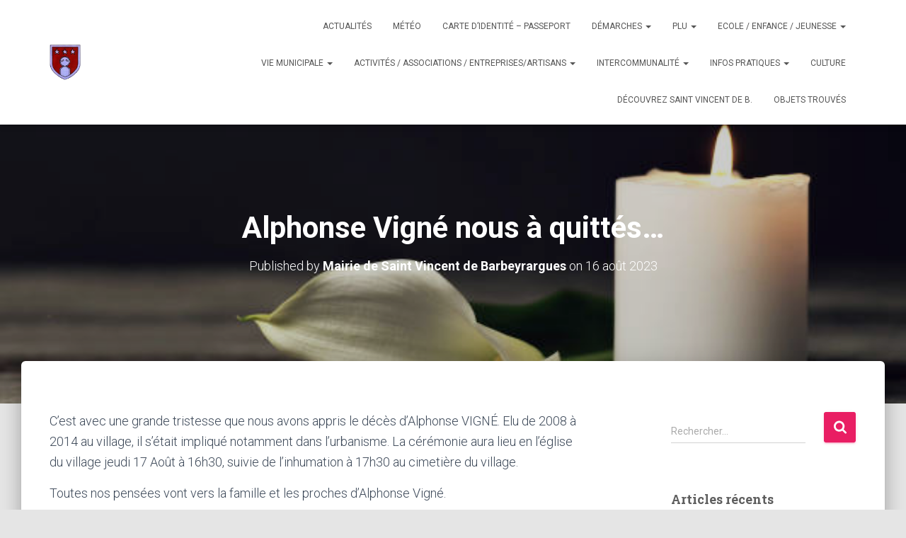

--- FILE ---
content_type: text/html; charset=UTF-8
request_url: https://saintvincentdebarbeyrargues.fr/2023/08/16/alphonse-vigne-nous-a-quittes/
body_size: 15992
content:
<!DOCTYPE html>
<html lang="fr-FR">

<head>
	<meta charset='UTF-8'>
	<meta name="viewport" content="width=device-width, initial-scale=1">
	<link rel="profile" href="http://gmpg.org/xfn/11">
		<title>Alphonse Vigné nous à quittés&#8230; &#8211; Saint-Vincent-de-Barbeyrargues</title>
<meta name='robots' content='max-image-preview:large' />
<link rel='dns-prefetch' href='//fonts.googleapis.com' />
<link rel="alternate" type="application/rss+xml" title="Saint-Vincent-de-Barbeyrargues &raquo; Flux" href="https://saintvincentdebarbeyrargues.fr/feed/" />
<link rel="alternate" type="application/rss+xml" title="Saint-Vincent-de-Barbeyrargues &raquo; Flux des commentaires" href="https://saintvincentdebarbeyrargues.fr/comments/feed/" />
<link rel="alternate" title="oEmbed (JSON)" type="application/json+oembed" href="https://saintvincentdebarbeyrargues.fr/wp-json/oembed/1.0/embed?url=https%3A%2F%2Fsaintvincentdebarbeyrargues.fr%2F2023%2F08%2F16%2Falphonse-vigne-nous-a-quittes%2F" />
<link rel="alternate" title="oEmbed (XML)" type="text/xml+oembed" href="https://saintvincentdebarbeyrargues.fr/wp-json/oembed/1.0/embed?url=https%3A%2F%2Fsaintvincentdebarbeyrargues.fr%2F2023%2F08%2F16%2Falphonse-vigne-nous-a-quittes%2F&#038;format=xml" />
<style id='wp-img-auto-sizes-contain-inline-css' type='text/css'>
img:is([sizes=auto i],[sizes^="auto," i]){contain-intrinsic-size:3000px 1500px}
/*# sourceURL=wp-img-auto-sizes-contain-inline-css */
</style>
<style id='wp-emoji-styles-inline-css' type='text/css'>

	img.wp-smiley, img.emoji {
		display: inline !important;
		border: none !important;
		box-shadow: none !important;
		height: 1em !important;
		width: 1em !important;
		margin: 0 0.07em !important;
		vertical-align: -0.1em !important;
		background: none !important;
		padding: 0 !important;
	}
/*# sourceURL=wp-emoji-styles-inline-css */
</style>
<style id='wp-block-library-inline-css' type='text/css'>
:root{--wp-block-synced-color:#7a00df;--wp-block-synced-color--rgb:122,0,223;--wp-bound-block-color:var(--wp-block-synced-color);--wp-editor-canvas-background:#ddd;--wp-admin-theme-color:#007cba;--wp-admin-theme-color--rgb:0,124,186;--wp-admin-theme-color-darker-10:#006ba1;--wp-admin-theme-color-darker-10--rgb:0,107,160.5;--wp-admin-theme-color-darker-20:#005a87;--wp-admin-theme-color-darker-20--rgb:0,90,135;--wp-admin-border-width-focus:2px}@media (min-resolution:192dpi){:root{--wp-admin-border-width-focus:1.5px}}.wp-element-button{cursor:pointer}:root .has-very-light-gray-background-color{background-color:#eee}:root .has-very-dark-gray-background-color{background-color:#313131}:root .has-very-light-gray-color{color:#eee}:root .has-very-dark-gray-color{color:#313131}:root .has-vivid-green-cyan-to-vivid-cyan-blue-gradient-background{background:linear-gradient(135deg,#00d084,#0693e3)}:root .has-purple-crush-gradient-background{background:linear-gradient(135deg,#34e2e4,#4721fb 50%,#ab1dfe)}:root .has-hazy-dawn-gradient-background{background:linear-gradient(135deg,#faaca8,#dad0ec)}:root .has-subdued-olive-gradient-background{background:linear-gradient(135deg,#fafae1,#67a671)}:root .has-atomic-cream-gradient-background{background:linear-gradient(135deg,#fdd79a,#004a59)}:root .has-nightshade-gradient-background{background:linear-gradient(135deg,#330968,#31cdcf)}:root .has-midnight-gradient-background{background:linear-gradient(135deg,#020381,#2874fc)}:root{--wp--preset--font-size--normal:16px;--wp--preset--font-size--huge:42px}.has-regular-font-size{font-size:1em}.has-larger-font-size{font-size:2.625em}.has-normal-font-size{font-size:var(--wp--preset--font-size--normal)}.has-huge-font-size{font-size:var(--wp--preset--font-size--huge)}.has-text-align-center{text-align:center}.has-text-align-left{text-align:left}.has-text-align-right{text-align:right}.has-fit-text{white-space:nowrap!important}#end-resizable-editor-section{display:none}.aligncenter{clear:both}.items-justified-left{justify-content:flex-start}.items-justified-center{justify-content:center}.items-justified-right{justify-content:flex-end}.items-justified-space-between{justify-content:space-between}.screen-reader-text{border:0;clip-path:inset(50%);height:1px;margin:-1px;overflow:hidden;padding:0;position:absolute;width:1px;word-wrap:normal!important}.screen-reader-text:focus{background-color:#ddd;clip-path:none;color:#444;display:block;font-size:1em;height:auto;left:5px;line-height:normal;padding:15px 23px 14px;text-decoration:none;top:5px;width:auto;z-index:100000}html :where(.has-border-color){border-style:solid}html :where([style*=border-top-color]){border-top-style:solid}html :where([style*=border-right-color]){border-right-style:solid}html :where([style*=border-bottom-color]){border-bottom-style:solid}html :where([style*=border-left-color]){border-left-style:solid}html :where([style*=border-width]){border-style:solid}html :where([style*=border-top-width]){border-top-style:solid}html :where([style*=border-right-width]){border-right-style:solid}html :where([style*=border-bottom-width]){border-bottom-style:solid}html :where([style*=border-left-width]){border-left-style:solid}html :where(img[class*=wp-image-]){height:auto;max-width:100%}:where(figure){margin:0 0 1em}html :where(.is-position-sticky){--wp-admin--admin-bar--position-offset:var(--wp-admin--admin-bar--height,0px)}@media screen and (max-width:600px){html :where(.is-position-sticky){--wp-admin--admin-bar--position-offset:0px}}

/*# sourceURL=wp-block-library-inline-css */
</style><style id='global-styles-inline-css' type='text/css'>
:root{--wp--preset--aspect-ratio--square: 1;--wp--preset--aspect-ratio--4-3: 4/3;--wp--preset--aspect-ratio--3-4: 3/4;--wp--preset--aspect-ratio--3-2: 3/2;--wp--preset--aspect-ratio--2-3: 2/3;--wp--preset--aspect-ratio--16-9: 16/9;--wp--preset--aspect-ratio--9-16: 9/16;--wp--preset--color--black: #000000;--wp--preset--color--cyan-bluish-gray: #abb8c3;--wp--preset--color--white: #ffffff;--wp--preset--color--pale-pink: #f78da7;--wp--preset--color--vivid-red: #cf2e2e;--wp--preset--color--luminous-vivid-orange: #ff6900;--wp--preset--color--luminous-vivid-amber: #fcb900;--wp--preset--color--light-green-cyan: #7bdcb5;--wp--preset--color--vivid-green-cyan: #00d084;--wp--preset--color--pale-cyan-blue: #8ed1fc;--wp--preset--color--vivid-cyan-blue: #0693e3;--wp--preset--color--vivid-purple: #9b51e0;--wp--preset--color--accent: #e91e63;--wp--preset--color--background-color: #E5E5E5;--wp--preset--color--header-gradient: #a81d84;--wp--preset--gradient--vivid-cyan-blue-to-vivid-purple: linear-gradient(135deg,rgb(6,147,227) 0%,rgb(155,81,224) 100%);--wp--preset--gradient--light-green-cyan-to-vivid-green-cyan: linear-gradient(135deg,rgb(122,220,180) 0%,rgb(0,208,130) 100%);--wp--preset--gradient--luminous-vivid-amber-to-luminous-vivid-orange: linear-gradient(135deg,rgb(252,185,0) 0%,rgb(255,105,0) 100%);--wp--preset--gradient--luminous-vivid-orange-to-vivid-red: linear-gradient(135deg,rgb(255,105,0) 0%,rgb(207,46,46) 100%);--wp--preset--gradient--very-light-gray-to-cyan-bluish-gray: linear-gradient(135deg,rgb(238,238,238) 0%,rgb(169,184,195) 100%);--wp--preset--gradient--cool-to-warm-spectrum: linear-gradient(135deg,rgb(74,234,220) 0%,rgb(151,120,209) 20%,rgb(207,42,186) 40%,rgb(238,44,130) 60%,rgb(251,105,98) 80%,rgb(254,248,76) 100%);--wp--preset--gradient--blush-light-purple: linear-gradient(135deg,rgb(255,206,236) 0%,rgb(152,150,240) 100%);--wp--preset--gradient--blush-bordeaux: linear-gradient(135deg,rgb(254,205,165) 0%,rgb(254,45,45) 50%,rgb(107,0,62) 100%);--wp--preset--gradient--luminous-dusk: linear-gradient(135deg,rgb(255,203,112) 0%,rgb(199,81,192) 50%,rgb(65,88,208) 100%);--wp--preset--gradient--pale-ocean: linear-gradient(135deg,rgb(255,245,203) 0%,rgb(182,227,212) 50%,rgb(51,167,181) 100%);--wp--preset--gradient--electric-grass: linear-gradient(135deg,rgb(202,248,128) 0%,rgb(113,206,126) 100%);--wp--preset--gradient--midnight: linear-gradient(135deg,rgb(2,3,129) 0%,rgb(40,116,252) 100%);--wp--preset--font-size--small: 13px;--wp--preset--font-size--medium: 20px;--wp--preset--font-size--large: 36px;--wp--preset--font-size--x-large: 42px;--wp--preset--spacing--20: 0.44rem;--wp--preset--spacing--30: 0.67rem;--wp--preset--spacing--40: 1rem;--wp--preset--spacing--50: 1.5rem;--wp--preset--spacing--60: 2.25rem;--wp--preset--spacing--70: 3.38rem;--wp--preset--spacing--80: 5.06rem;--wp--preset--shadow--natural: 6px 6px 9px rgba(0, 0, 0, 0.2);--wp--preset--shadow--deep: 12px 12px 50px rgba(0, 0, 0, 0.4);--wp--preset--shadow--sharp: 6px 6px 0px rgba(0, 0, 0, 0.2);--wp--preset--shadow--outlined: 6px 6px 0px -3px rgb(255, 255, 255), 6px 6px rgb(0, 0, 0);--wp--preset--shadow--crisp: 6px 6px 0px rgb(0, 0, 0);}:root :where(.is-layout-flow) > :first-child{margin-block-start: 0;}:root :where(.is-layout-flow) > :last-child{margin-block-end: 0;}:root :where(.is-layout-flow) > *{margin-block-start: 24px;margin-block-end: 0;}:root :where(.is-layout-constrained) > :first-child{margin-block-start: 0;}:root :where(.is-layout-constrained) > :last-child{margin-block-end: 0;}:root :where(.is-layout-constrained) > *{margin-block-start: 24px;margin-block-end: 0;}:root :where(.is-layout-flex){gap: 24px;}:root :where(.is-layout-grid){gap: 24px;}body .is-layout-flex{display: flex;}.is-layout-flex{flex-wrap: wrap;align-items: center;}.is-layout-flex > :is(*, div){margin: 0;}body .is-layout-grid{display: grid;}.is-layout-grid > :is(*, div){margin: 0;}.has-black-color{color: var(--wp--preset--color--black) !important;}.has-cyan-bluish-gray-color{color: var(--wp--preset--color--cyan-bluish-gray) !important;}.has-white-color{color: var(--wp--preset--color--white) !important;}.has-pale-pink-color{color: var(--wp--preset--color--pale-pink) !important;}.has-vivid-red-color{color: var(--wp--preset--color--vivid-red) !important;}.has-luminous-vivid-orange-color{color: var(--wp--preset--color--luminous-vivid-orange) !important;}.has-luminous-vivid-amber-color{color: var(--wp--preset--color--luminous-vivid-amber) !important;}.has-light-green-cyan-color{color: var(--wp--preset--color--light-green-cyan) !important;}.has-vivid-green-cyan-color{color: var(--wp--preset--color--vivid-green-cyan) !important;}.has-pale-cyan-blue-color{color: var(--wp--preset--color--pale-cyan-blue) !important;}.has-vivid-cyan-blue-color{color: var(--wp--preset--color--vivid-cyan-blue) !important;}.has-vivid-purple-color{color: var(--wp--preset--color--vivid-purple) !important;}.has-accent-color{color: var(--wp--preset--color--accent) !important;}.has-background-color-color{color: var(--wp--preset--color--background-color) !important;}.has-header-gradient-color{color: var(--wp--preset--color--header-gradient) !important;}.has-black-background-color{background-color: var(--wp--preset--color--black) !important;}.has-cyan-bluish-gray-background-color{background-color: var(--wp--preset--color--cyan-bluish-gray) !important;}.has-white-background-color{background-color: var(--wp--preset--color--white) !important;}.has-pale-pink-background-color{background-color: var(--wp--preset--color--pale-pink) !important;}.has-vivid-red-background-color{background-color: var(--wp--preset--color--vivid-red) !important;}.has-luminous-vivid-orange-background-color{background-color: var(--wp--preset--color--luminous-vivid-orange) !important;}.has-luminous-vivid-amber-background-color{background-color: var(--wp--preset--color--luminous-vivid-amber) !important;}.has-light-green-cyan-background-color{background-color: var(--wp--preset--color--light-green-cyan) !important;}.has-vivid-green-cyan-background-color{background-color: var(--wp--preset--color--vivid-green-cyan) !important;}.has-pale-cyan-blue-background-color{background-color: var(--wp--preset--color--pale-cyan-blue) !important;}.has-vivid-cyan-blue-background-color{background-color: var(--wp--preset--color--vivid-cyan-blue) !important;}.has-vivid-purple-background-color{background-color: var(--wp--preset--color--vivid-purple) !important;}.has-accent-background-color{background-color: var(--wp--preset--color--accent) !important;}.has-background-color-background-color{background-color: var(--wp--preset--color--background-color) !important;}.has-header-gradient-background-color{background-color: var(--wp--preset--color--header-gradient) !important;}.has-black-border-color{border-color: var(--wp--preset--color--black) !important;}.has-cyan-bluish-gray-border-color{border-color: var(--wp--preset--color--cyan-bluish-gray) !important;}.has-white-border-color{border-color: var(--wp--preset--color--white) !important;}.has-pale-pink-border-color{border-color: var(--wp--preset--color--pale-pink) !important;}.has-vivid-red-border-color{border-color: var(--wp--preset--color--vivid-red) !important;}.has-luminous-vivid-orange-border-color{border-color: var(--wp--preset--color--luminous-vivid-orange) !important;}.has-luminous-vivid-amber-border-color{border-color: var(--wp--preset--color--luminous-vivid-amber) !important;}.has-light-green-cyan-border-color{border-color: var(--wp--preset--color--light-green-cyan) !important;}.has-vivid-green-cyan-border-color{border-color: var(--wp--preset--color--vivid-green-cyan) !important;}.has-pale-cyan-blue-border-color{border-color: var(--wp--preset--color--pale-cyan-blue) !important;}.has-vivid-cyan-blue-border-color{border-color: var(--wp--preset--color--vivid-cyan-blue) !important;}.has-vivid-purple-border-color{border-color: var(--wp--preset--color--vivid-purple) !important;}.has-accent-border-color{border-color: var(--wp--preset--color--accent) !important;}.has-background-color-border-color{border-color: var(--wp--preset--color--background-color) !important;}.has-header-gradient-border-color{border-color: var(--wp--preset--color--header-gradient) !important;}.has-vivid-cyan-blue-to-vivid-purple-gradient-background{background: var(--wp--preset--gradient--vivid-cyan-blue-to-vivid-purple) !important;}.has-light-green-cyan-to-vivid-green-cyan-gradient-background{background: var(--wp--preset--gradient--light-green-cyan-to-vivid-green-cyan) !important;}.has-luminous-vivid-amber-to-luminous-vivid-orange-gradient-background{background: var(--wp--preset--gradient--luminous-vivid-amber-to-luminous-vivid-orange) !important;}.has-luminous-vivid-orange-to-vivid-red-gradient-background{background: var(--wp--preset--gradient--luminous-vivid-orange-to-vivid-red) !important;}.has-very-light-gray-to-cyan-bluish-gray-gradient-background{background: var(--wp--preset--gradient--very-light-gray-to-cyan-bluish-gray) !important;}.has-cool-to-warm-spectrum-gradient-background{background: var(--wp--preset--gradient--cool-to-warm-spectrum) !important;}.has-blush-light-purple-gradient-background{background: var(--wp--preset--gradient--blush-light-purple) !important;}.has-blush-bordeaux-gradient-background{background: var(--wp--preset--gradient--blush-bordeaux) !important;}.has-luminous-dusk-gradient-background{background: var(--wp--preset--gradient--luminous-dusk) !important;}.has-pale-ocean-gradient-background{background: var(--wp--preset--gradient--pale-ocean) !important;}.has-electric-grass-gradient-background{background: var(--wp--preset--gradient--electric-grass) !important;}.has-midnight-gradient-background{background: var(--wp--preset--gradient--midnight) !important;}.has-small-font-size{font-size: var(--wp--preset--font-size--small) !important;}.has-medium-font-size{font-size: var(--wp--preset--font-size--medium) !important;}.has-large-font-size{font-size: var(--wp--preset--font-size--large) !important;}.has-x-large-font-size{font-size: var(--wp--preset--font-size--x-large) !important;}
/*# sourceURL=global-styles-inline-css */
</style>

<style id='classic-theme-styles-inline-css' type='text/css'>
/*! This file is auto-generated */
.wp-block-button__link{color:#fff;background-color:#32373c;border-radius:9999px;box-shadow:none;text-decoration:none;padding:calc(.667em + 2px) calc(1.333em + 2px);font-size:1.125em}.wp-block-file__button{background:#32373c;color:#fff;text-decoration:none}
/*# sourceURL=/wp-includes/css/classic-themes.min.css */
</style>
<link rel='stylesheet' id='hestia-clients-bar-css' href='https://saintvincentdebarbeyrargues.fr/wp-content/plugins/themeisle-companion/obfx_modules/companion-legacy/assets/css/hestia/clients-bar.css?ver=3.0.3' type='text/css' media='all' />
<link rel='stylesheet' id='bootstrap-css' href='https://saintvincentdebarbeyrargues.fr/wp-content/themes/hestia/assets/bootstrap/css/bootstrap.min.css?ver=1.0.2' type='text/css' media='all' />
<link rel='stylesheet' id='hestia-font-sizes-css' href='https://saintvincentdebarbeyrargues.fr/wp-content/themes/hestia/assets/css/font-sizes.min.css?ver=3.3.3' type='text/css' media='all' />
<link rel='stylesheet' id='hestia_style-css' href='https://saintvincentdebarbeyrargues.fr/wp-content/themes/hestia/style.min.css?ver=3.3.3' type='text/css' media='all' />
<style id='hestia_style-inline-css' type='text/css'>
.navbar .navbar-nav li a[href*="facebook.com"]{font-size:0}.navbar .navbar-nav li a[href*="facebook.com"]:before{content:"\f39e"}.navbar .navbar-nav li a[href*="facebook.com"]:hover:before{color:#3b5998}.navbar .navbar-nav li a[href*="twitter.com"]{font-size:0}.navbar .navbar-nav li a[href*="twitter.com"]:before{content:"\f099"}.navbar .navbar-nav li a[href*="twitter.com"]:hover:before{color:#000}.navbar .navbar-nav li a[href*="pinterest.com"]{font-size:0}.navbar .navbar-nav li a[href*="pinterest.com"]:before{content:"\f231"}.navbar .navbar-nav li a[href*="pinterest.com"]:hover:before{color:#cc2127}.navbar .navbar-nav li a[href*="google.com"]{font-size:0}.navbar .navbar-nav li a[href*="google.com"]:before{content:"\f1a0"}.navbar .navbar-nav li a[href*="google.com"]:hover:before{color:#dd4b39}.navbar .navbar-nav li a[href*="linkedin.com"]{font-size:0}.navbar .navbar-nav li a[href*="linkedin.com"]:before{content:"\f0e1"}.navbar .navbar-nav li a[href*="linkedin.com"]:hover:before{color:#0976b4}.navbar .navbar-nav li a[href*="dribbble.com"]{font-size:0}.navbar .navbar-nav li a[href*="dribbble.com"]:before{content:"\f17d"}.navbar .navbar-nav li a[href*="dribbble.com"]:hover:before{color:#ea4c89}.navbar .navbar-nav li a[href*="github.com"]{font-size:0}.navbar .navbar-nav li a[href*="github.com"]:before{content:"\f09b"}.navbar .navbar-nav li a[href*="github.com"]:hover:before{color:#000}.navbar .navbar-nav li a[href*="youtube.com"]{font-size:0}.navbar .navbar-nav li a[href*="youtube.com"]:before{content:"\f167"}.navbar .navbar-nav li a[href*="youtube.com"]:hover:before{color:#e52d27}.navbar .navbar-nav li a[href*="instagram.com"]{font-size:0}.navbar .navbar-nav li a[href*="instagram.com"]:before{content:"\f16d"}.navbar .navbar-nav li a[href*="instagram.com"]:hover:before{color:#125688}.navbar .navbar-nav li a[href*="reddit.com"]{font-size:0}.navbar .navbar-nav li a[href*="reddit.com"]:before{content:"\f281"}.navbar .navbar-nav li a[href*="reddit.com"]:hover:before{color:#ff4500}.navbar .navbar-nav li a[href*="tumblr.com"]{font-size:0}.navbar .navbar-nav li a[href*="tumblr.com"]:before{content:"\f173"}.navbar .navbar-nav li a[href*="tumblr.com"]:hover:before{color:#35465c}.navbar .navbar-nav li a[href*="behance.com"]{font-size:0}.navbar .navbar-nav li a[href*="behance.com"]:before{content:"\f1b4"}.navbar .navbar-nav li a[href*="behance.com"]:hover:before{color:#1769ff}.navbar .navbar-nav li a[href*="snapchat.com"]{font-size:0}.navbar .navbar-nav li a[href*="snapchat.com"]:before{content:"\f2ab"}.navbar .navbar-nav li a[href*="snapchat.com"]:hover:before{color:#fffc00}.navbar .navbar-nav li a[href*="deviantart.com"]{font-size:0}.navbar .navbar-nav li a[href*="deviantart.com"]:before{content:"\f1bd"}.navbar .navbar-nav li a[href*="deviantart.com"]:hover:before{color:#05cc47}.navbar .navbar-nav li a[href*="vimeo.com"]{font-size:0}.navbar .navbar-nav li a[href*="vimeo.com"]:before{content:"\f27d"}.navbar .navbar-nav li a[href*="vimeo.com"]:hover:before{color:#1ab7ea}.navbar .navbar-nav li a:is( [href*="://x.com"],[href*="://www.x.com"]){font-size:0}.navbar .navbar-nav li a:is( [href*="://x.com"],[href*="://www.x.com"]):before{content:"\e61b"}.navbar .navbar-nav li a:is( [href*="://x.com"],[href*="://www.x.com"]):hover:before{color:#000}
.hestia-top-bar,.hestia-top-bar .widget.widget_shopping_cart .cart_list{background-color:#363537}.hestia-top-bar .widget .label-floating input[type=search]:-webkit-autofill{-webkit-box-shadow:inset 0 0 0 9999px #363537}.hestia-top-bar,.hestia-top-bar .widget .label-floating input[type=search],.hestia-top-bar .widget.widget_search form.form-group:before,.hestia-top-bar .widget.widget_product_search form.form-group:before,.hestia-top-bar .widget.widget_shopping_cart:before{color:#fff}.hestia-top-bar .widget .label-floating input[type=search]{-webkit-text-fill-color:#fff !important}.hestia-top-bar div.widget.widget_shopping_cart:before,.hestia-top-bar .widget.widget_product_search form.form-group:before,.hestia-top-bar .widget.widget_search form.form-group:before{background-color:#fff}.hestia-top-bar a,.hestia-top-bar .top-bar-nav li a{color:#fff}.hestia-top-bar ul li a[href*="mailto:"]:before,.hestia-top-bar ul li a[href*="tel:"]:before{background-color:#fff}.hestia-top-bar a:hover,.hestia-top-bar .top-bar-nav li a:hover{color:#eee}.hestia-top-bar ul li:hover a[href*="mailto:"]:before,.hestia-top-bar ul li:hover a[href*="tel:"]:before{background-color:#eee}
footer.footer.footer-black{background:#323437}footer.footer.footer-black.footer-big{color:#fff}footer.footer.footer-black a{color:#fff}footer.footer.footer-black hr{border-color:#5e5e5e}.footer-big p,.widget,.widget code,.widget pre{color:#5e5e5e}
:root{--hestia-primary-color:#e91e63}a,.navbar .dropdown-menu li:hover>a,.navbar .dropdown-menu li:focus>a,.navbar .dropdown-menu li:active>a,.navbar .navbar-nav>li .dropdown-menu li:hover>a,body:not(.home) .navbar-default .navbar-nav>.active:not(.btn)>a,body:not(.home) .navbar-default .navbar-nav>.active:not(.btn)>a:hover,body:not(.home) .navbar-default .navbar-nav>.active:not(.btn)>a:focus,a:hover,.card-blog a.moretag:hover,.card-blog a.more-link:hover,.widget a:hover,.has-text-color.has-accent-color,p.has-text-color a{color:#e91e63}.svg-text-color{fill:#e91e63}.pagination span.current,.pagination span.current:focus,.pagination span.current:hover{border-color:#e91e63}button,button:hover,.woocommerce .track_order button[type="submit"],.woocommerce .track_order button[type="submit"]:hover,div.wpforms-container .wpforms-form button[type=submit].wpforms-submit,div.wpforms-container .wpforms-form button[type=submit].wpforms-submit:hover,input[type="button"],input[type="button"]:hover,input[type="submit"],input[type="submit"]:hover,input#searchsubmit,.pagination span.current,.pagination span.current:focus,.pagination span.current:hover,.btn.btn-primary,.btn.btn-primary:link,.btn.btn-primary:hover,.btn.btn-primary:focus,.btn.btn-primary:active,.btn.btn-primary.active,.btn.btn-primary.active:focus,.btn.btn-primary.active:hover,.btn.btn-primary:active:hover,.btn.btn-primary:active:focus,.btn.btn-primary:active:hover,.hestia-sidebar-open.btn.btn-rose,.hestia-sidebar-close.btn.btn-rose,.hestia-sidebar-open.btn.btn-rose:hover,.hestia-sidebar-close.btn.btn-rose:hover,.hestia-sidebar-open.btn.btn-rose:focus,.hestia-sidebar-close.btn.btn-rose:focus,.label.label-primary,.hestia-work .portfolio-item:nth-child(6n+1) .label,.nav-cart .nav-cart-content .widget .buttons .button,.has-accent-background-color[class*="has-background"]{background-color:#e91e63}@media(max-width:768px){.navbar-default .navbar-nav>li>a:hover,.navbar-default .navbar-nav>li>a:focus,.navbar .navbar-nav .dropdown .dropdown-menu li a:hover,.navbar .navbar-nav .dropdown .dropdown-menu li a:focus,.navbar button.navbar-toggle:hover,.navbar .navbar-nav li:hover>a i{color:#e91e63}}body:not(.woocommerce-page) button:not([class^="fl-"]):not(.hestia-scroll-to-top):not(.navbar-toggle):not(.close),body:not(.woocommerce-page) .button:not([class^="fl-"]):not(hestia-scroll-to-top):not(.navbar-toggle):not(.add_to_cart_button):not(.product_type_grouped):not(.product_type_external),div.wpforms-container .wpforms-form button[type=submit].wpforms-submit,input[type="submit"],input[type="button"],.btn.btn-primary,.widget_product_search button[type="submit"],.hestia-sidebar-open.btn.btn-rose,.hestia-sidebar-close.btn.btn-rose,.everest-forms button[type=submit].everest-forms-submit-button{-webkit-box-shadow:0 2px 2px 0 rgba(233,30,99,0.14),0 3px 1px -2px rgba(233,30,99,0.2),0 1px 5px 0 rgba(233,30,99,0.12);box-shadow:0 2px 2px 0 rgba(233,30,99,0.14),0 3px 1px -2px rgba(233,30,99,0.2),0 1px 5px 0 rgba(233,30,99,0.12)}.card .header-primary,.card .content-primary,.everest-forms button[type=submit].everest-forms-submit-button{background:#e91e63}body:not(.woocommerce-page) .button:not([class^="fl-"]):not(.hestia-scroll-to-top):not(.navbar-toggle):not(.add_to_cart_button):hover,body:not(.woocommerce-page) button:not([class^="fl-"]):not(.hestia-scroll-to-top):not(.navbar-toggle):not(.close):hover,div.wpforms-container .wpforms-form button[type=submit].wpforms-submit:hover,input[type="submit"]:hover,input[type="button"]:hover,input#searchsubmit:hover,.widget_product_search button[type="submit"]:hover,.pagination span.current,.btn.btn-primary:hover,.btn.btn-primary:focus,.btn.btn-primary:active,.btn.btn-primary.active,.btn.btn-primary:active:focus,.btn.btn-primary:active:hover,.hestia-sidebar-open.btn.btn-rose:hover,.hestia-sidebar-close.btn.btn-rose:hover,.pagination span.current:hover,.everest-forms button[type=submit].everest-forms-submit-button:hover,.everest-forms button[type=submit].everest-forms-submit-button:focus,.everest-forms button[type=submit].everest-forms-submit-button:active{-webkit-box-shadow:0 14px 26px -12px rgba(233,30,99,0.42),0 4px 23px 0 rgba(0,0,0,0.12),0 8px 10px -5px rgba(233,30,99,0.2);box-shadow:0 14px 26px -12px rgba(233,30,99,0.42),0 4px 23px 0 rgba(0,0,0,0.12),0 8px 10px -5px rgba(233,30,99,0.2);color:#fff}.form-group.is-focused .form-control{background-image:-webkit-gradient(linear,left top,left bottom,from(#e91e63),to(#e91e63)),-webkit-gradient(linear,left top,left bottom,from(#d2d2d2),to(#d2d2d2));background-image:-webkit-linear-gradient(linear,left top,left bottom,from(#e91e63),to(#e91e63)),-webkit-linear-gradient(linear,left top,left bottom,from(#d2d2d2),to(#d2d2d2));background-image:linear-gradient(linear,left top,left bottom,from(#e91e63),to(#e91e63)),linear-gradient(linear,left top,left bottom,from(#d2d2d2),to(#d2d2d2))}.navbar:not(.navbar-transparent) li:not(.btn):hover>a,.navbar li.on-section:not(.btn)>a,.navbar.full-screen-menu.navbar-transparent li:not(.btn):hover>a,.navbar.full-screen-menu .navbar-toggle:hover,.navbar:not(.navbar-transparent) .nav-cart:hover,.navbar:not(.navbar-transparent) .hestia-toggle-search:hover{color:#e91e63}.header-filter-gradient{background:linear-gradient(45deg,rgba(168,29,132,1) 0,rgb(234,57,111) 100%)}.has-text-color.has-header-gradient-color{color:#a81d84}.has-header-gradient-background-color[class*="has-background"]{background-color:#a81d84}.has-text-color.has-background-color-color{color:#E5E5E5}.has-background-color-background-color[class*="has-background"]{background-color:#E5E5E5}
.btn.btn-primary:not(.colored-button):not(.btn-left):not(.btn-right):not(.btn-just-icon):not(.menu-item),input[type="submit"]:not(.search-submit),body:not(.woocommerce-account) .woocommerce .button.woocommerce-Button,.woocommerce .product button.button,.woocommerce .product button.button.alt,.woocommerce .product #respond input#submit,.woocommerce-cart .blog-post .woocommerce .cart-collaterals .cart_totals .checkout-button,.woocommerce-checkout #payment #place_order,.woocommerce-account.woocommerce-page button.button,.woocommerce .track_order button[type="submit"],.nav-cart .nav-cart-content .widget .buttons .button,.woocommerce a.button.wc-backward,body.woocommerce .wccm-catalog-item a.button,body.woocommerce a.wccm-button.button,form.woocommerce-form-coupon button.button,div.wpforms-container .wpforms-form button[type=submit].wpforms-submit,div.woocommerce a.button.alt,div.woocommerce table.my_account_orders .button,.btn.colored-button,.btn.btn-left,.btn.btn-right,.btn:not(.colored-button):not(.btn-left):not(.btn-right):not(.btn-just-icon):not(.menu-item):not(.hestia-sidebar-open):not(.hestia-sidebar-close){padding-top:15px;padding-bottom:15px;padding-left:33px;padding-right:33px}
:root{--hestia-button-border-radius:3px}.btn.btn-primary:not(.colored-button):not(.btn-left):not(.btn-right):not(.btn-just-icon):not(.menu-item),input[type="submit"]:not(.search-submit),body:not(.woocommerce-account) .woocommerce .button.woocommerce-Button,.woocommerce .product button.button,.woocommerce .product button.button.alt,.woocommerce .product #respond input#submit,.woocommerce-cart .blog-post .woocommerce .cart-collaterals .cart_totals .checkout-button,.woocommerce-checkout #payment #place_order,.woocommerce-account.woocommerce-page button.button,.woocommerce .track_order button[type="submit"],.nav-cart .nav-cart-content .widget .buttons .button,.woocommerce a.button.wc-backward,body.woocommerce .wccm-catalog-item a.button,body.woocommerce a.wccm-button.button,form.woocommerce-form-coupon button.button,div.wpforms-container .wpforms-form button[type=submit].wpforms-submit,div.woocommerce a.button.alt,div.woocommerce table.my_account_orders .button,input[type="submit"].search-submit,.hestia-view-cart-wrapper .added_to_cart.wc-forward,.woocommerce-product-search button,.woocommerce-cart .actions .button,#secondary div[id^=woocommerce_price_filter] .button,.woocommerce div[id^=woocommerce_widget_cart].widget .buttons .button,.searchform input[type=submit],.searchform button,.search-form:not(.media-toolbar-primary) input[type=submit],.search-form:not(.media-toolbar-primary) button,.woocommerce-product-search input[type=submit],.btn.colored-button,.btn.btn-left,.btn.btn-right,.btn:not(.colored-button):not(.btn-left):not(.btn-right):not(.btn-just-icon):not(.menu-item):not(.hestia-sidebar-open):not(.hestia-sidebar-close){border-radius:3px}
@media(min-width:769px){.page-header.header-small .hestia-title,.page-header.header-small .title,h1.hestia-title.title-in-content,.main article.section .has-title-font-size{font-size:42px}}
@media( min-width:480px){}@media( min-width:768px){}.hestia-scroll-to-top{border-radius :50%;background-color:#999}.hestia-scroll-to-top:hover{background-color:#999}.hestia-scroll-to-top:hover svg,.hestia-scroll-to-top:hover p{color:#fff}.hestia-scroll-to-top svg,.hestia-scroll-to-top p{color:#fff}
/*# sourceURL=hestia_style-inline-css */
</style>
<link rel='stylesheet' id='hestia_fonts-css' href='https://fonts.googleapis.com/css?family=Roboto%3A300%2C400%2C500%2C700%7CRoboto+Slab%3A400%2C700&#038;subset=latin%2Clatin-ext&#038;ver=3.3.3' type='text/css' media='all' />
<script type="text/javascript" src="https://saintvincentdebarbeyrargues.fr/wp-includes/js/jquery/jquery.min.js?ver=3.7.1" id="jquery-core-js"></script>
<script type="text/javascript" src="https://saintvincentdebarbeyrargues.fr/wp-includes/js/jquery/jquery-migrate.min.js?ver=3.4.1" id="jquery-migrate-js"></script>
<link rel="https://api.w.org/" href="https://saintvincentdebarbeyrargues.fr/wp-json/" /><link rel="alternate" title="JSON" type="application/json" href="https://saintvincentdebarbeyrargues.fr/wp-json/wp/v2/posts/5640" /><link rel="EditURI" type="application/rsd+xml" title="RSD" href="https://saintvincentdebarbeyrargues.fr/xmlrpc.php?rsd" />
<meta name="generator" content="WordPress 6.9" />
<link rel="canonical" href="https://saintvincentdebarbeyrargues.fr/2023/08/16/alphonse-vigne-nous-a-quittes/" />
<link rel='shortlink' href='https://saintvincentdebarbeyrargues.fr/?p=5640' />
<!-- Saisissez vos scripts ici --><link rel="icon" href="https://saintvincentdebarbeyrargues.fr/wp-content/uploads/2019/06/logo-150x150.jpg" sizes="32x32" />
<link rel="icon" href="https://saintvincentdebarbeyrargues.fr/wp-content/uploads/2019/06/logo.jpg" sizes="192x192" />
<link rel="apple-touch-icon" href="https://saintvincentdebarbeyrargues.fr/wp-content/uploads/2019/06/logo.jpg" />
<meta name="msapplication-TileImage" content="https://saintvincentdebarbeyrargues.fr/wp-content/uploads/2019/06/logo.jpg" />
		<style type="text/css" id="wp-custom-css">
			.header-filter::before {
    background-color: rgba(0, 0, 0, .2) !important;
}		</style>
		<link rel='stylesheet' id='font-awesome-5-all-css' href='https://saintvincentdebarbeyrargues.fr/wp-content/themes/hestia/assets/font-awesome/css/all.min.css?ver=1.0.2' type='text/css' media='all' />
<link rel='stylesheet' id='font-awesome-4-shim-css' href='https://saintvincentdebarbeyrargues.fr/wp-content/themes/hestia/assets/font-awesome/css/v4-shims.min.css?ver=1.0.2' type='text/css' media='all' />
</head>

<body class="wp-singular post-template-default single single-post postid-5640 single-format-standard wp-custom-logo wp-theme-hestia blog-post header-layout-default">
		<div class="wrapper post-5640 post type-post status-publish format-standard has-post-thumbnail hentry category-actualites-2 category-actualites default ">
		<header class="header ">
			<div style="display: none"></div>		<nav class="navbar navbar-default  hestia_left navbar-not-transparent navbar-fixed-top">
						<div class="container">
						<div class="navbar-header">
			<div class="title-logo-wrapper">
				<a class="navbar-brand" href="https://saintvincentdebarbeyrargues.fr/"
						title="Saint-Vincent-de-Barbeyrargues">
					<img  src="https://saintvincentdebarbeyrargues.fr/wp-content/uploads/2019/06/logo.png" alt="Saint-Vincent-de-Barbeyrargues" width="156" height="177"></a>
			</div>
								<div class="navbar-toggle-wrapper">
						<button type="button" class="navbar-toggle" data-toggle="collapse" data-target="#main-navigation">
								<span class="icon-bar"></span><span class="icon-bar"></span><span class="icon-bar"></span>				<span class="sr-only">Déplier la navigation</span>
			</button>
					</div>
				</div>
		<div id="main-navigation" class="collapse navbar-collapse"><ul id="menu-menu-principal" class="nav navbar-nav"><li id="menu-item-3351" class="menu-item menu-item-type-taxonomy menu-item-object-category current-post-ancestor current-menu-parent current-post-parent menu-item-3351"><a title="Actualités" href="https://saintvincentdebarbeyrargues.fr/category/actualites-2/">Actualités</a></li>
<li id="menu-item-3352" class="menu-item menu-item-type-post_type menu-item-object-page menu-item-3352"><a title="Météo" href="https://saintvincentdebarbeyrargues.fr/meteo/">Météo</a></li>
<li id="menu-item-5860" class="menu-item menu-item-type-post_type menu-item-object-page menu-item-5860"><a title="Carte d’identité – Passeport" href="https://saintvincentdebarbeyrargues.fr/carte-didentite-passeport/">Carte d’identité – Passeport</a></li>
<li id="menu-item-3353" class="menu-item menu-item-type-taxonomy menu-item-object-category menu-item-has-children menu-item-3353 dropdown"><a title="Démarches" href="https://saintvincentdebarbeyrargues.fr/category/demarches/" class="dropdown-toggle">Démarches <span class="caret-wrap"><span class="caret"><svg aria-hidden="true" focusable="false" data-prefix="fas" data-icon="chevron-down" class="svg-inline--fa fa-chevron-down fa-w-14" role="img" xmlns="http://www.w3.org/2000/svg" viewBox="0 0 448 512"><path d="M207.029 381.476L12.686 187.132c-9.373-9.373-9.373-24.569 0-33.941l22.667-22.667c9.357-9.357 24.522-9.375 33.901-.04L224 284.505l154.745-154.021c9.379-9.335 24.544-9.317 33.901.04l22.667 22.667c9.373 9.373 9.373 24.569 0 33.941L240.971 381.476c-9.373 9.372-24.569 9.372-33.942 0z"></path></svg></span></span></a>
<ul role="menu" class="dropdown-menu">
	<li id="menu-item-3359" class="menu-item menu-item-type-custom menu-item-object-custom menu-item-has-children menu-item-3359 dropdown dropdown-submenu"><a title="Etat Civil" href="https://saintvincentdebarbeyrargues.fr/category/demarches/etat-civil/" class="dropdown-toggle">Etat Civil <span class="caret-wrap"><span class="caret"><svg aria-hidden="true" focusable="false" data-prefix="fas" data-icon="chevron-down" class="svg-inline--fa fa-chevron-down fa-w-14" role="img" xmlns="http://www.w3.org/2000/svg" viewBox="0 0 448 512"><path d="M207.029 381.476L12.686 187.132c-9.373-9.373-9.373-24.569 0-33.941l22.667-22.667c9.357-9.357 24.522-9.375 33.901-.04L224 284.505l154.745-154.021c9.379-9.335 24.544-9.317 33.901.04l22.667 22.667c9.373 9.373 9.373 24.569 0 33.941L240.971 381.476c-9.373 9.372-24.569 9.372-33.942 0z"></path></svg></span></span></a>
	<ul role="menu" class="dropdown-menu">
		<li id="menu-item-3360" class="menu-item menu-item-type-post_type menu-item-object-page menu-item-3360"><a title="Élections" href="https://saintvincentdebarbeyrargues.fr/elections/">Élections</a></li>
		<li id="menu-item-3355" class="menu-item menu-item-type-post_type menu-item-object-page menu-item-3355"><a title="Livret de Famille" href="https://saintvincentdebarbeyrargues.fr/livret-de-famille/">Livret de Famille</a></li>
		<li id="menu-item-3357" class="menu-item menu-item-type-post_type menu-item-object-page menu-item-3357"><a title="Mariage" href="https://saintvincentdebarbeyrargues.fr/mariage/">Mariage</a></li>
		<li id="menu-item-3356" class="menu-item menu-item-type-post_type menu-item-object-page menu-item-3356"><a title="Pacte civil de solidarité (PACS)" href="https://saintvincentdebarbeyrargues.fr/pacte-civil-de-solidarite-pacs/">Pacte civil de solidarité (PACS)</a></li>
		<li id="menu-item-3362" class="menu-item menu-item-type-taxonomy menu-item-object-category menu-item-3362"><a title="Recensement militaire &#8211; JDC" href="https://saintvincentdebarbeyrargues.fr/category/demarches/etat-civil/recensement-militaire-jdc/">Recensement militaire &#8211; JDC</a></li>
	</ul>
</li>
	<li id="menu-item-3363" class="menu-item menu-item-type-custom menu-item-object-custom menu-item-has-children menu-item-3363 dropdown dropdown-submenu"><a title="Papiers / Citoyenneté" href="https://saintvincentdebarbeyrargues.fr/category/demarches/papiers-citoyennete/" class="dropdown-toggle">Papiers / Citoyenneté <span class="caret-wrap"><span class="caret"><svg aria-hidden="true" focusable="false" data-prefix="fas" data-icon="chevron-down" class="svg-inline--fa fa-chevron-down fa-w-14" role="img" xmlns="http://www.w3.org/2000/svg" viewBox="0 0 448 512"><path d="M207.029 381.476L12.686 187.132c-9.373-9.373-9.373-24.569 0-33.941l22.667-22.667c9.357-9.357 24.522-9.375 33.901-.04L224 284.505l154.745-154.021c9.379-9.335 24.544-9.317 33.901.04l22.667 22.667c9.373 9.373 9.373 24.569 0 33.941L240.971 381.476c-9.373 9.372-24.569 9.372-33.942 0z"></path></svg></span></span></a>
	<ul role="menu" class="dropdown-menu">
		<li id="menu-item-3358" class="menu-item menu-item-type-post_type menu-item-object-page menu-item-3358"><a title="Parrainage civil" href="https://saintvincentdebarbeyrargues.fr/parrainage-civil/">Parrainage civil</a></li>
		<li id="menu-item-3354" class="menu-item menu-item-type-post_type menu-item-object-page menu-item-3354"><a title="Légalisation de signature" href="https://saintvincentdebarbeyrargues.fr/legalisation-de-signature/">Légalisation de signature</a></li>
	</ul>
</li>
</ul>
</li>
<li id="menu-item-3364" class="menu-item menu-item-type-custom menu-item-object-custom menu-item-has-children menu-item-3364 dropdown"><a title="PLU" href="https://saintvincentdebarbeyrargues.fr/plan-local-durbanisme/" class="dropdown-toggle">PLU <span class="caret-wrap"><span class="caret"><svg aria-hidden="true" focusable="false" data-prefix="fas" data-icon="chevron-down" class="svg-inline--fa fa-chevron-down fa-w-14" role="img" xmlns="http://www.w3.org/2000/svg" viewBox="0 0 448 512"><path d="M207.029 381.476L12.686 187.132c-9.373-9.373-9.373-24.569 0-33.941l22.667-22.667c9.357-9.357 24.522-9.375 33.901-.04L224 284.505l154.745-154.021c9.379-9.335 24.544-9.317 33.901.04l22.667 22.667c9.373 9.373 9.373 24.569 0 33.941L240.971 381.476c-9.373 9.372-24.569 9.372-33.942 0z"></path></svg></span></span></a>
<ul role="menu" class="dropdown-menu">
	<li id="menu-item-9390" class="menu-item menu-item-type-post_type menu-item-object-post menu-item-9390"><a title="Modification n°2 du Plan Local d’Urbanisme – Lien vers dossier soumis à enquête publique" href="https://saintvincentdebarbeyrargues.fr/2026/01/05/modification-n2-du-plan-local-durbanisme-lien-vers-dossier-soumis-a-enquete-publique/">Modification n°2 du Plan Local d’Urbanisme – Lien vers dossier soumis à enquête publique</a></li>
	<li id="menu-item-9372" class="menu-item menu-item-type-post_type menu-item-object-post menu-item-9372"><a title="AVIS D’ENQUÊTE PUBLIQUE – Modification n°2 du Plan Local d’Urbanisme (PLU)" href="https://saintvincentdebarbeyrargues.fr/2025/12/22/avis-denquete-publique-modification-n2-du-plan-local-durbanisme-plu/">AVIS D’ENQUÊTE PUBLIQUE – Modification n°2 du Plan Local d’Urbanisme (PLU)</a></li>
</ul>
</li>
<li id="menu-item-3365" class="menu-item menu-item-type-custom menu-item-object-custom menu-item-has-children menu-item-3365 dropdown"><a title="Ecole / Enfance / Jeunesse" href="https://saintvincentdebarbeyrargues.fr/category/ecole-enfance-jeunesse/" class="dropdown-toggle">Ecole / Enfance / Jeunesse <span class="caret-wrap"><span class="caret"><svg aria-hidden="true" focusable="false" data-prefix="fas" data-icon="chevron-down" class="svg-inline--fa fa-chevron-down fa-w-14" role="img" xmlns="http://www.w3.org/2000/svg" viewBox="0 0 448 512"><path d="M207.029 381.476L12.686 187.132c-9.373-9.373-9.373-24.569 0-33.941l22.667-22.667c9.357-9.357 24.522-9.375 33.901-.04L224 284.505l154.745-154.021c9.379-9.335 24.544-9.317 33.901.04l22.667 22.667c9.373 9.373 9.373 24.569 0 33.941L240.971 381.476c-9.373 9.372-24.569 9.372-33.942 0z"></path></svg></span></span></a>
<ul role="menu" class="dropdown-menu">
	<li id="menu-item-3392" class="menu-item menu-item-type-post_type menu-item-object-post menu-item-3392"><a title="Présentation de l’école" href="https://saintvincentdebarbeyrargues.fr/2020/03/12/presentation-de-lecole/">Présentation de l’école</a></li>
	<li id="menu-item-3366" class="menu-item menu-item-type-post_type menu-item-object-page menu-item-3366"><a title="Dossier d’inscription à l’école (actualisé le 17/02/2023)" href="https://saintvincentdebarbeyrargues.fr/dossier-dinscription-a-lecole/">Dossier d’inscription à l’école (actualisé le 17/02/2023)</a></li>
	<li id="menu-item-3367" class="menu-item menu-item-type-post_type menu-item-object-page menu-item-3367"><a title="Portail Famille" href="https://saintvincentdebarbeyrargues.fr/portail-famille-2/">Portail Famille</a></li>
	<li id="menu-item-3368" class="menu-item menu-item-type-post_type menu-item-object-page menu-item-3368"><a title="Transports scolaires" href="https://saintvincentdebarbeyrargues.fr/transports-scolaires/">Transports scolaires</a></li>
	<li id="menu-item-3369" class="menu-item menu-item-type-custom menu-item-object-custom menu-item-has-children menu-item-3369 dropdown dropdown-submenu"><a title="Restaurant scolaire" href="https://saintvincentdebarbeyrargues.fr/category/restaurant-scolaire/" class="dropdown-toggle">Restaurant scolaire <span class="caret-wrap"><span class="caret"><svg aria-hidden="true" focusable="false" data-prefix="fas" data-icon="chevron-down" class="svg-inline--fa fa-chevron-down fa-w-14" role="img" xmlns="http://www.w3.org/2000/svg" viewBox="0 0 448 512"><path d="M207.029 381.476L12.686 187.132c-9.373-9.373-9.373-24.569 0-33.941l22.667-22.667c9.357-9.357 24.522-9.375 33.901-.04L224 284.505l154.745-154.021c9.379-9.335 24.544-9.317 33.901.04l22.667 22.667c9.373 9.373 9.373 24.569 0 33.941L240.971 381.476c-9.373 9.372-24.569 9.372-33.942 0z"></path></svg></span></span></a>
	<ul role="menu" class="dropdown-menu">
		<li id="menu-item-3393" class="menu-item menu-item-type-taxonomy menu-item-object-category menu-item-3393"><a title="Menu" href="https://saintvincentdebarbeyrargues.fr/category/menu/">Menu</a></li>
		<li id="menu-item-3394" class="menu-item menu-item-type-taxonomy menu-item-object-category menu-item-3394"><a title="Règlement" href="https://saintvincentdebarbeyrargues.fr/category/reglement/">Règlement</a></li>
	</ul>
</li>
</ul>
</li>
<li id="menu-item-3372" class="menu-item menu-item-type-custom menu-item-object-custom menu-item-has-children menu-item-3372 dropdown"><a title="Vie municipale" href="https://saintvincentdebarbeyrargues.fr/category/vie-municipale/" class="dropdown-toggle">Vie municipale <span class="caret-wrap"><span class="caret"><svg aria-hidden="true" focusable="false" data-prefix="fas" data-icon="chevron-down" class="svg-inline--fa fa-chevron-down fa-w-14" role="img" xmlns="http://www.w3.org/2000/svg" viewBox="0 0 448 512"><path d="M207.029 381.476L12.686 187.132c-9.373-9.373-9.373-24.569 0-33.941l22.667-22.667c9.357-9.357 24.522-9.375 33.901-.04L224 284.505l154.745-154.021c9.379-9.335 24.544-9.317 33.901.04l22.667 22.667c9.373 9.373 9.373 24.569 0 33.941L240.971 381.476c-9.373 9.372-24.569 9.372-33.942 0z"></path></svg></span></span></a>
<ul role="menu" class="dropdown-menu">
	<li id="menu-item-3375" class="menu-item menu-item-type-custom menu-item-object-custom menu-item-3375"><a title="La Commune" href="https://saintvincentdebarbeyrargues.fr/category/vie-municipale/la-commune/">La Commune</a></li>
	<li id="menu-item-3373" class="menu-item menu-item-type-post_type menu-item-object-page menu-item-3373"><a title="Localisation" href="https://saintvincentdebarbeyrargues.fr/localisation/">Localisation</a></li>
	<li id="menu-item-3376" class="menu-item menu-item-type-post_type menu-item-object-page menu-item-3376"><a title="Les élus" href="https://saintvincentdebarbeyrargues.fr/les-elus/">Les élus</a></li>
	<li id="menu-item-3378" class="menu-item menu-item-type-taxonomy menu-item-object-category menu-item-3378"><a title="Bulletins Municipaux" href="https://saintvincentdebarbeyrargues.fr/category/vie-municipale/bulletins-municipaux/">Bulletins Municipaux</a><span class="hestia-mm-description">La commune de Saint Vincent de Barbeyrargues rédige un bulletin municipal en moyenne par trimestre. L’information de sa mise en ligne est transmise aux habitants de la commune et seulement une dizaine de personnes le lit au format papier. Vous pouvez consulter les bulletins municipaux de l’année 2018 et 2019 en cliquant ci-dessous sur celui qui vous intéresse :</span></li>
	<li id="menu-item-3379" class="menu-item menu-item-type-custom menu-item-object-custom menu-item-3379"><a title="Les commissions" href="https://saintvincentdebarbeyrargues.fr/les-commissions/">Les commissions</a></li>
	<li id="menu-item-3380" class="menu-item menu-item-type-taxonomy menu-item-object-category menu-item-3380"><a title="Les finances et tarifs municipaux" href="https://saintvincentdebarbeyrargues.fr/category/vie-municipale/les-finances-et-tarifs-municipaux/">Les finances et tarifs municipaux</a></li>
	<li id="menu-item-3381" class="menu-item menu-item-type-taxonomy menu-item-object-category menu-item-3381"><a title="Conseil Municipal" href="https://saintvincentdebarbeyrargues.fr/category/conseil-municipal/">Conseil Municipal</a></li>
</ul>
</li>
<li id="menu-item-3383" class="menu-item menu-item-type-custom menu-item-object-custom menu-item-home menu-item-has-children menu-item-3383 dropdown"><a title="Activités / Associations / Entreprises/Artisans" href="https://saintvincentdebarbeyrargues.fr/" class="dropdown-toggle">Activités / Associations / Entreprises/Artisans <span class="caret-wrap"><span class="caret"><svg aria-hidden="true" focusable="false" data-prefix="fas" data-icon="chevron-down" class="svg-inline--fa fa-chevron-down fa-w-14" role="img" xmlns="http://www.w3.org/2000/svg" viewBox="0 0 448 512"><path d="M207.029 381.476L12.686 187.132c-9.373-9.373-9.373-24.569 0-33.941l22.667-22.667c9.357-9.357 24.522-9.375 33.901-.04L224 284.505l154.745-154.021c9.379-9.335 24.544-9.317 33.901.04l22.667 22.667c9.373 9.373 9.373 24.569 0 33.941L240.971 381.476c-9.373 9.372-24.569 9.372-33.942 0z"></path></svg></span></span></a>
<ul role="menu" class="dropdown-menu">
	<li id="menu-item-3385" class="menu-item menu-item-type-taxonomy menu-item-object-category menu-item-3385"><a title="Actualité des Associations" href="https://saintvincentdebarbeyrargues.fr/category/associations/">Actualité des Associations</a></li>
	<li id="menu-item-7573" class="menu-item menu-item-type-taxonomy menu-item-object-category menu-item-7573"><a title="Bibliothèque" href="https://saintvincentdebarbeyrargues.fr/category/bibliotheque/">Bibliothèque</a></li>
	<li id="menu-item-3386" class="menu-item menu-item-type-taxonomy menu-item-object-category menu-item-3386"><a title="Les Associations" href="https://saintvincentdebarbeyrargues.fr/category/les-associations/">Les Associations</a></li>
	<li id="menu-item-4139" class="menu-item menu-item-type-post_type menu-item-object-page menu-item-4139"><a title="Secours Catholique/Caritas France" href="https://saintvincentdebarbeyrargues.fr/secours-catholique-caritas-france/">Secours Catholique/Caritas France</a></li>
</ul>
</li>
<li id="menu-item-3387" class="menu-item menu-item-type-custom menu-item-object-custom menu-item-home menu-item-has-children menu-item-3387 dropdown"><a title="Intercommunalité" href="https://saintvincentdebarbeyrargues.fr" class="dropdown-toggle">Intercommunalité <span class="caret-wrap"><span class="caret"><svg aria-hidden="true" focusable="false" data-prefix="fas" data-icon="chevron-down" class="svg-inline--fa fa-chevron-down fa-w-14" role="img" xmlns="http://www.w3.org/2000/svg" viewBox="0 0 448 512"><path d="M207.029 381.476L12.686 187.132c-9.373-9.373-9.373-24.569 0-33.941l22.667-22.667c9.357-9.357 24.522-9.375 33.901-.04L224 284.505l154.745-154.021c9.379-9.335 24.544-9.317 33.901.04l22.667 22.667c9.373 9.373 9.373 24.569 0 33.941L240.971 381.476c-9.373 9.372-24.569 9.372-33.942 0z"></path></svg></span></span></a>
<ul role="menu" class="dropdown-menu">
	<li id="menu-item-3388" class="menu-item menu-item-type-taxonomy menu-item-object-category menu-item-3388"><a title="Communauté de Communes du Grand Pic Saint-Loup" href="https://saintvincentdebarbeyrargues.fr/category/intercommunalite/communaute-de-communes-du-grand-pic-saint-loup/">Communauté de Communes du Grand Pic Saint-Loup</a></li>
</ul>
</li>
<li id="menu-item-3389" class="menu-item menu-item-type-custom menu-item-object-custom menu-item-has-children menu-item-3389 dropdown"><a title="Infos pratiques" href="https://saintvincentdebarbeyrargues.fr/category/infos-pratiques/correspondant-midi-libre/" class="dropdown-toggle">Infos pratiques <span class="caret-wrap"><span class="caret"><svg aria-hidden="true" focusable="false" data-prefix="fas" data-icon="chevron-down" class="svg-inline--fa fa-chevron-down fa-w-14" role="img" xmlns="http://www.w3.org/2000/svg" viewBox="0 0 448 512"><path d="M207.029 381.476L12.686 187.132c-9.373-9.373-9.373-24.569 0-33.941l22.667-22.667c9.357-9.357 24.522-9.375 33.901-.04L224 284.505l154.745-154.021c9.379-9.335 24.544-9.317 33.901.04l22.667 22.667c9.373 9.373 9.373 24.569 0 33.941L240.971 381.476c-9.373 9.372-24.569 9.372-33.942 0z"></path></svg></span></span></a>
<ul role="menu" class="dropdown-menu">
	<li id="menu-item-3390" class="menu-item menu-item-type-post_type menu-item-object-post menu-item-3390"><a title="Correspondant Midi Libre" href="https://saintvincentdebarbeyrargues.fr/2020/06/12/correspondant-midi-libre/">Correspondant Midi Libre</a></li>
</ul>
</li>
<li id="menu-item-3391" class="menu-item menu-item-type-taxonomy menu-item-object-category menu-item-3391"><a title="Culture" href="https://saintvincentdebarbeyrargues.fr/category/culture/">Culture</a></li>
<li id="menu-item-4294" class="menu-item menu-item-type-taxonomy menu-item-object-category menu-item-4294"><a title="Découvrez Saint Vincent de B." href="https://saintvincentdebarbeyrargues.fr/category/decouvrez-saint-vincent-de-b/">Découvrez Saint Vincent de B.</a></li>
<li id="menu-item-7799" class="menu-item menu-item-type-post_type menu-item-object-page menu-item-7799"><a title="OBJETS TROUVÉS" href="https://saintvincentdebarbeyrargues.fr/objets-trouves/">OBJETS TROUVÉS</a></li>
</ul></div>			</div>
					</nav>
				</header>
<div id="primary" class="boxed-layout-header page-header header-small" data-parallax="active" ><div class="container"><div class="row"><div class="col-md-10 col-md-offset-1 text-center"><h1 class="hestia-title entry-title">Alphonse Vigné nous à quittés&#8230;</h1><h4 class="author">Published by <a href="https://saintvincentdebarbeyrargues.fr/author/bruno-pallaresfree-fr/" class="vcard author"><strong class="fn">Mairie de Saint Vincent de Barbeyrargues</strong></a> on <time class="entry-date published" datetime="2023-08-16T16:50:20+02:00" content="2023-08-16">16 août 2023</time><time class="updated hestia-hidden" datetime="2023-08-16T16:51:02+02:00">16 août 2023</time></h4></div></div></div><div class="header-filter" style="background-image: url(https://saintvincentdebarbeyrargues.fr/wp-content/uploads/2023/01/istockphoto-1209104133-612x612-1.jpg);"></div></div>
<div class="main  main-raised ">
	<div class="blog-post blog-post-wrapper">
		<div class="container">
			<article id="post-5640" class="section section-text">
	<div class="row">
				<div class="col-md-8 single-post-container" data-layout="sidebar-right">

			<div class="single-post-wrap entry-content"><p>C&rsquo;est avec une grande tristesse que nous avons appris le décès d&rsquo;Alphonse VIGNÉ. Elu de 2008 à 2014 au village, il s&rsquo;était impliqué notamment dans l&rsquo;urbanisme. La cérémonie aura lieu en l&rsquo;église du village jeudi 17 Août à 16h30, suivie de l&rsquo;inhumation à 17h30 au cimetière du village.</p>
<p>Toutes nos pensées vont vers la famille et les proches d&rsquo;Alphonse Vigné.</p>
<p><img fetchpriority="high" decoding="async" src="http://saintvincentdebarbeyrargues.fr/wp-content/uploads/2023/01/istockphoto-1209104133-612x612-1-300x168.jpg" alt="" class="size-medium wp-image-4970 aligncenter" width="300" height="168" srcset="https://saintvincentdebarbeyrargues.fr/wp-content/uploads/2023/01/istockphoto-1209104133-612x612-1-300x168.jpg 300w, https://saintvincentdebarbeyrargues.fr/wp-content/uploads/2023/01/istockphoto-1209104133-612x612-1.jpg 612w" sizes="(max-width: 300px) 100vw, 300px" /></p>
</div>
		<div class="section section-blog-info">
			<div class="row">
									<div class="col-md-6">
													<div class="entry-categories">Catégories :								<span class="label label-primary"><a href="https://saintvincentdebarbeyrargues.fr/category/actualites-2/">Actualités</a></span><span class="label label-primary"><a href="https://saintvincentdebarbeyrargues.fr/category/actualites/">Actualités</a></span>							</div>
																	</div>
					
        <div class="col-md-6">
            <div class="entry-social">
                <a target="_blank" rel="tooltip"
                   data-original-title="Partager sur Facebook"
                   class="btn btn-just-icon btn-round btn-facebook"
                   href="https://www.facebook.com/sharer.php?u=https://saintvincentdebarbeyrargues.fr/2023/08/16/alphonse-vigne-nous-a-quittes/">
                   <svg xmlns="http://www.w3.org/2000/svg" viewBox="0 0 320 512" width="20" height="17"><path fill="currentColor" d="M279.14 288l14.22-92.66h-88.91v-60.13c0-25.35 12.42-50.06 52.24-50.06h40.42V6.26S260.43 0 225.36 0c-73.22 0-121.08 44.38-121.08 124.72v70.62H22.89V288h81.39v224h100.17V288z"></path></svg>
                </a>
                
                <a target="_blank" rel="tooltip"
                   data-original-title="Share on X"
                   class="btn btn-just-icon btn-round btn-twitter"
                   href="https://x.com/share?url=https://saintvincentdebarbeyrargues.fr/2023/08/16/alphonse-vigne-nous-a-quittes/&#038;text=Alphonse%20Vign%C3%A9%20nous%20%C3%A0%20quitt%C3%A9s%E2%80%A6">
                   <svg width="20" height="17" viewBox="0 0 1200 1227" fill="none" xmlns="http://www.w3.org/2000/svg">
                   <path d="M714.163 519.284L1160.89 0H1055.03L667.137 450.887L357.328 0H0L468.492 681.821L0 1226.37H105.866L515.491 750.218L842.672 1226.37H1200L714.137 519.284H714.163ZM569.165 687.828L521.697 619.934L144.011 79.6944H306.615L611.412 515.685L658.88 583.579L1055.08 1150.3H892.476L569.165 687.854V687.828Z" fill="#FFFFFF"/>
                   </svg>

                </a>
                
                <a rel="tooltip"
                   data-original-title=" Partager par e-mail"
                   class="btn btn-just-icon btn-round"
                   href="mailto:?subject=Alphonse%20Vigné%20nous%20à%20quittés%26#8230;&#038;body=https://saintvincentdebarbeyrargues.fr/2023/08/16/alphonse-vigne-nous-a-quittes/">
                    <svg xmlns="http://www.w3.org/2000/svg" viewBox="0 0 512 512" width="20" height="17"><path fill="currentColor" d="M502.3 190.8c3.9-3.1 9.7-.2 9.7 4.7V400c0 26.5-21.5 48-48 48H48c-26.5 0-48-21.5-48-48V195.6c0-5 5.7-7.8 9.7-4.7 22.4 17.4 52.1 39.5 154.1 113.6 21.1 15.4 56.7 47.8 92.2 47.6 35.7.3 72-32.8 92.3-47.6 102-74.1 131.6-96.3 154-113.7zM256 320c23.2.4 56.6-29.2 73.4-41.4 132.7-96.3 142.8-104.7 173.4-128.7 5.8-4.5 9.2-11.5 9.2-18.9v-19c0-26.5-21.5-48-48-48H48C21.5 64 0 85.5 0 112v19c0 7.4 3.4 14.3 9.2 18.9 30.6 23.9 40.7 32.4 173.4 128.7 16.8 12.2 50.2 41.8 73.4 41.4z"></path></svg>
               </a>
            </div>
		</div>							</div>
			<hr>
					</div>
		</div>	<div class="col-md-3 blog-sidebar-wrapper col-md-offset-1">
		<aside id="secondary" class="blog-sidebar" role="complementary">
						<div id="search-2" class="widget widget_search"><form role="search" method="get" class="search-form" action="https://saintvincentdebarbeyrargues.fr/">
				<label>
					<span class="screen-reader-text">Rechercher :</span>
					<input type="search" class="search-field" placeholder="Rechercher…" value="" name="s" />
				</label>
				<input type="submit" class="search-submit" value="Rechercher" />
			</form></div>
		<div id="recent-posts-2" class="widget widget_recent_entries">
		<h5>Articles récents</h5>
		<ul>
											<li>
					<a href="https://saintvincentdebarbeyrargues.fr/2026/01/25/conseil-municipal-du-26-janvier-2026/">Conseil Municipal du 26 Janvier 2026</a>
									</li>
											<li>
					<a href="https://saintvincentdebarbeyrargues.fr/2026/01/24/alerte-jaune-crue/">ALERTE JAUNE CRUE&#8230;</a>
									</li>
											<li>
					<a href="https://saintvincentdebarbeyrargues.fr/2026/01/22/la-nature-reprendra-ses-droits/">La nature reprendra ses droits&#8230;</a>
									</li>
											<li>
					<a href="https://saintvincentdebarbeyrargues.fr/2026/01/21/vigilance-jaune-crues/">Vigilance jaune Crues</a>
									</li>
											<li>
					<a href="https://saintvincentdebarbeyrargues.fr/2026/01/21/rappel-la-nuit-de-la-lecture-cest-vendredi-23-janvier/">Rappel : La nuit de la lecture, c&rsquo;est vendredi 23 janvier&#8230;</a>
									</li>
					</ul>

		</div><div id="categories-2" class="widget widget_categories"><h5>Catégories</h5>
			<ul>
					<li class="cat-item cat-item-20"><a href="https://saintvincentdebarbeyrargues.fr/category/activites/">Activités</a>
</li>
	<li class="cat-item cat-item-17"><a href="https://saintvincentdebarbeyrargues.fr/category/associations/">Actualité des Associations</a>
</li>
	<li class="cat-item cat-item-2"><a href="https://saintvincentdebarbeyrargues.fr/category/actualites/">Actualités</a>
</li>
	<li class="cat-item cat-item-1"><a href="https://saintvincentdebarbeyrargues.fr/category/actualites-2/">Actualités</a>
</li>
	<li class="cat-item cat-item-3"><a href="https://saintvincentdebarbeyrargues.fr/category/agenda-meteo-du-jour/">Agenda</a>
</li>
	<li class="cat-item cat-item-47"><a href="https://saintvincentdebarbeyrargues.fr/category/agenda-a-venir-2/">AGENDA A VENIR</a>
</li>
	<li class="cat-item cat-item-6"><a href="https://saintvincentdebarbeyrargues.fr/category/associations-pme-pmi-artisans/">Associations / PME-PMI / Artisans</a>
</li>
	<li class="cat-item cat-item-52"><a href="https://saintvincentdebarbeyrargues.fr/category/bibliotheque/">Bibliothèque</a>
</li>
	<li class="cat-item cat-item-34"><a href="https://saintvincentdebarbeyrargues.fr/category/vie-municipale/boite-a-idees/">Boîte à idées</a>
</li>
	<li class="cat-item cat-item-14"><a href="https://saintvincentdebarbeyrargues.fr/category/vie-municipale/bulletins-municipaux/">Bulletins Municipaux</a>
</li>
	<li class="cat-item cat-item-35"><a href="https://saintvincentdebarbeyrargues.fr/category/intercommunalite/communaute-de-communes-du-grand-pic-saint-loup/">Communauté de Communes du Grand Pic Saint-Loup</a>
</li>
	<li class="cat-item cat-item-33"><a href="https://saintvincentdebarbeyrargues.fr/category/conseil-municipal/compte-rendu/">Compte-rendu</a>
</li>
	<li class="cat-item cat-item-24"><a href="https://saintvincentdebarbeyrargues.fr/category/conseil-municipal/">Conseil Municipal</a>
</li>
	<li class="cat-item cat-item-51"><a href="https://saintvincentdebarbeyrargues.fr/category/correspondant-defense/">Correspondant Défense</a>
</li>
	<li class="cat-item cat-item-38"><a href="https://saintvincentdebarbeyrargues.fr/category/infos-pratiques/vie-du-village/coup-de-pouce/">Coup de pouce</a>
</li>
	<li class="cat-item cat-item-39"><a href="https://saintvincentdebarbeyrargues.fr/category/culture/">Culture</a>
</li>
	<li class="cat-item cat-item-43"><a href="https://saintvincentdebarbeyrargues.fr/category/decouvrez-saint-vincent-de-b/">Découvrez Saint Vincent de B.</a>
</li>
	<li class="cat-item cat-item-4"><a href="https://saintvincentdebarbeyrargues.fr/category/demarches/">Démarches</a>
</li>
	<li class="cat-item cat-item-29"><a href="https://saintvincentdebarbeyrargues.fr/category/ecole-enfance-jeunesse/ecole-enfance-jeunesse-ecole-enfance-jeunesse/">Ecole</a>
</li>
	<li class="cat-item cat-item-10"><a href="https://saintvincentdebarbeyrargues.fr/category/ecole-enfance-jeunesse/">Ecole / Enfance / Jeunesse</a>
</li>
	<li class="cat-item cat-item-44"><a href="https://saintvincentdebarbeyrargues.fr/category/demarches/emploi-formation/">EMPLOI/FORMATION</a>
</li>
	<li class="cat-item cat-item-16"><a href="https://saintvincentdebarbeyrargues.fr/category/demarches/etat-civil/">État Civil</a>
</li>
	<li class="cat-item cat-item-8"><a href="https://saintvincentdebarbeyrargues.fr/category/infos-pratiques/">Infos pratiques</a>
</li>
	<li class="cat-item cat-item-7"><a href="https://saintvincentdebarbeyrargues.fr/category/intercommunalite/">Intercommunalité</a>
</li>
	<li class="cat-item cat-item-13"><a href="https://saintvincentdebarbeyrargues.fr/category/vie-municipale/la-commune/">La Commune</a>
</li>
	<li class="cat-item cat-item-40"><a href="https://saintvincentdebarbeyrargues.fr/category/les-associations/">Les Associations</a>
</li>
	<li class="cat-item cat-item-11"><a href="https://saintvincentdebarbeyrargues.fr/category/vie-municipale/les-commissions/">Les commissions</a>
</li>
	<li class="cat-item cat-item-12"><a href="https://saintvincentdebarbeyrargues.fr/category/vie-municipale/les-finances-et-tarifs-municipaux/">Les finances et tarifs municipaux</a>
</li>
	<li class="cat-item cat-item-37"><a href="https://saintvincentdebarbeyrargues.fr/category/infos-pratiques/vie-du-village/marche-du-jeudi/">Marché du jeudi</a>
</li>
	<li class="cat-item cat-item-23"><a href="https://saintvincentdebarbeyrargues.fr/category/menu/">Menu</a>
</li>
	<li class="cat-item cat-item-54"><a href="https://saintvincentdebarbeyrargues.fr/category/infos-pratiques/objets-trouves/">Objets trouvés</a>
</li>
	<li class="cat-item cat-item-19"><a href="https://saintvincentdebarbeyrargues.fr/category/demarches/papiers-citoyennete/">Papiers / Citoyenneté</a>
</li>
	<li class="cat-item cat-item-30"><a href="https://saintvincentdebarbeyrargues.fr/category/demarches/etat-civil/recensement-militaire-jdc/">Recensement militaire &#8211; JDC</a>
</li>
	<li class="cat-item cat-item-22"><a href="https://saintvincentdebarbeyrargues.fr/category/reglement/">Règlement</a>
</li>
	<li class="cat-item cat-item-50"><a href="https://saintvincentdebarbeyrargues.fr/category/vie-municipale/reglementation-en-cours/">Réglementation en cours</a>
</li>
	<li class="cat-item cat-item-21"><a href="https://saintvincentdebarbeyrargues.fr/category/restaurant-scolaire/">Restaurant scolaire</a>
</li>
	<li class="cat-item cat-item-31"><a href="https://saintvincentdebarbeyrargues.fr/category/test-menu/">Test menu</a>
</li>
	<li class="cat-item cat-item-36"><a href="https://saintvincentdebarbeyrargues.fr/category/infos-pratiques/vie-du-village/">Vie du village</a>
</li>
	<li class="cat-item cat-item-5"><a href="https://saintvincentdebarbeyrargues.fr/category/vie-municipale/">Vie municipale</a>
</li>
			</ul>

			</div>					</aside><!-- .sidebar .widget-area -->
	</div>
			</div>
</article>

		</div>
	</div>
</div>

			<div class="section related-posts">
				<div class="container">
					<div class="row">
						<div class="col-md-12">
							<h2 class="hestia-title text-center">Articles similaires</h2>
							<div class="row">
																	<div class="col-md-4">
										<div class="card card-blog">
																							<div class="card-image">
													<a href="https://saintvincentdebarbeyrargues.fr/2026/01/25/conseil-municipal-du-26-janvier-2026/" title="Conseil Municipal du 26 Janvier 2026">
														<img width="360" height="240" src="https://saintvincentdebarbeyrargues.fr/wp-content/uploads/2025/07/IMG_2296-360x240.jpg" class="attachment-hestia-blog size-hestia-blog wp-post-image" alt="" decoding="async" loading="lazy" />													</a>
												</div>
																						<div class="content">
												<span class="category text-info"><a href="https://saintvincentdebarbeyrargues.fr/category/actualites-2/" title="Voir tout les articles dans Actualités" >Actualités</a> </span>
												<h4 class="card-title">
													<a class="blog-item-title-link" href="https://saintvincentdebarbeyrargues.fr/2026/01/25/conseil-municipal-du-26-janvier-2026/" title="Conseil Municipal du 26 Janvier 2026" rel="bookmark">
														Conseil Municipal du 26 Janvier 2026													</a>
												</h4>
												<p class="card-description">Lundi 26 Janvier 2026 à 18 h 00       Salle Marius Sauvan – Bâtiment Jules Ferry – Mairie ST VINCENT DE BARBEYRARGUES ORDRE DU JOUR : Approbation du compte-rendu du conseil municipal du 8<a class="moretag" href="https://saintvincentdebarbeyrargues.fr/2026/01/25/conseil-municipal-du-26-janvier-2026/"> Lire la suite</a></p>
											</div>
										</div>
									</div>
																	<div class="col-md-4">
										<div class="card card-blog">
																							<div class="card-image">
													<a href="https://saintvincentdebarbeyrargues.fr/2026/01/24/alerte-jaune-crue/" title="ALERTE JAUNE CRUE&#8230;">
														<img width="360" height="240" src="https://saintvincentdebarbeyrargues.fr/wp-content/uploads/2025/12/IMG-20241019-WA0010-360x240.jpg" class="attachment-hestia-blog size-hestia-blog wp-post-image" alt="" decoding="async" loading="lazy" />													</a>
												</div>
																						<div class="content">
												<span class="category text-info"><a href="https://saintvincentdebarbeyrargues.fr/category/actualites-2/" title="Voir tout les articles dans Actualités" >Actualités</a> </span>
												<h4 class="card-title">
													<a class="blog-item-title-link" href="https://saintvincentdebarbeyrargues.fr/2026/01/24/alerte-jaune-crue/" title="ALERTE JAUNE CRUE&#8230;" rel="bookmark">
														ALERTE JAUNE CRUE&#8230;													</a>
												</h4>
												<p class="card-description">Mesdames et Messieurs les maires, Météo France vient de passer le bassin du Lez en alerte jaune pour crues à partir de 16h. Des débordements localisés sont attendus à compter de 18h à Montpellier, principalement<a class="moretag" href="https://saintvincentdebarbeyrargues.fr/2026/01/24/alerte-jaune-crue/"> Lire la suite</a></p>
											</div>
										</div>
									</div>
																	<div class="col-md-4">
										<div class="card card-blog">
																							<div class="card-image">
													<a href="https://saintvincentdebarbeyrargues.fr/2026/01/22/la-nature-reprendra-ses-droits/" title="La nature reprendra ses droits&#8230;">
														<img width="360" height="240" src="https://saintvincentdebarbeyrargues.fr/wp-content/uploads/2026/01/IMG_9362-360x240.jpg" class="attachment-hestia-blog size-hestia-blog wp-post-image" alt="" decoding="async" loading="lazy" srcset="https://saintvincentdebarbeyrargues.fr/wp-content/uploads/2026/01/IMG_9362-360x240.jpg 360w, https://saintvincentdebarbeyrargues.fr/wp-content/uploads/2026/01/IMG_9362-300x200.jpg 300w, https://saintvincentdebarbeyrargues.fr/wp-content/uploads/2026/01/IMG_9362-1024x683.jpg 1024w, https://saintvincentdebarbeyrargues.fr/wp-content/uploads/2026/01/IMG_9362-768x512.jpg 768w, https://saintvincentdebarbeyrargues.fr/wp-content/uploads/2026/01/IMG_9362.jpg 1500w" sizes="auto, (max-width: 360px) 100vw, 360px" />													</a>
												</div>
																						<div class="content">
												<span class="category text-info"><a href="https://saintvincentdebarbeyrargues.fr/category/actualites-2/" title="Voir tout les articles dans Actualités" >Actualités</a> </span>
												<h4 class="card-title">
													<a class="blog-item-title-link" href="https://saintvincentdebarbeyrargues.fr/2026/01/22/la-nature-reprendra-ses-droits/" title="La nature reprendra ses droits&#8230;" rel="bookmark">
														La nature reprendra ses droits&#8230;													</a>
												</h4>
												<p class="card-description">Pour accéder au document, merci de cliquer sur le lien : Info sur chemin des Combes_page-0001.jpg         &nbsp; &nbsp;</p>
											</div>
										</div>
									</div>
																							</div>
						</div>
					</div>
				</div>
			</div>
							<footer class="footer footer-black footer-big">
						<div class="container">
								
		<div class="content">
			<div class="row">
				<div class="col-md-4"><div id="text-6" class="widget widget_text"><h5>Coordonnées</h5>			<div class="textwidget"><p><span class="LrzXr">88 Rue des Écoles, </span></p>
<p><span class="LrzXr">34730 Saint-Vincent-de-Barbeyrargues</span></p>
<p>mairie.st.vincent@orange.fr</p>
<p>04 67 59 71 15</p>
</div>
		</div></div><div class="col-md-4"><div id="media_image-3" class="widget widget_media_image"><img width="200" height="214" src="https://saintvincentdebarbeyrargues.fr/wp-content/uploads/2022/04/panneau-small.jpg" class="image wp-image-3395  attachment-full size-full" alt="" style="max-width: 100%; height: auto;" decoding="async" loading="lazy" /></div></div><div class="col-md-4"><div id="text-7" class="widget widget_text"><h5>Horaires d’ouverture</h5>			<div class="textwidget"><p>lundi 08:00-12:00 14:00-18:00<br />
mardi 08:00-12:00</p>
<p>jeudi 08:00-12:00<br />
vendredi 08:00-12:00<br />
samedi fermé<br />
dimanche fermé</p>
</div>
		</div></div>			</div>
		</div>
		<hr/>
										<div class="hestia-bottom-footer-content"><div class="copyright pull-right">Hestia | Développé par <a href="https://themeisle.com%20" rel="nofollow">ThemeIsle</a></div></div>			</div>
					</footer>
			</div>
<script type="speculationrules">
{"prefetch":[{"source":"document","where":{"and":[{"href_matches":"/*"},{"not":{"href_matches":["/wp-*.php","/wp-admin/*","/wp-content/uploads/*","/wp-content/*","/wp-content/plugins/*","/wp-content/themes/hestia/*","/*\\?(.+)"]}},{"not":{"selector_matches":"a[rel~=\"nofollow\"]"}},{"not":{"selector_matches":".no-prefetch, .no-prefetch a"}}]},"eagerness":"conservative"}]}
</script>
<!-- Matomo --><script type="text/javascript">
/* <![CDATA[ */
(function () {
function initTracking() {
var _paq = window._paq = window._paq || [];
_paq.push(['trackPageView']);_paq.push(['enableLinkTracking']);_paq.push(['alwaysUseSendBeacon']);_paq.push(['setTrackerUrl', "\/\/saintvincentdebarbeyrargues.fr\/wp-content\/plugins\/matomo\/app\/matomo.php"]);_paq.push(['setSiteId', '1']);var d=document, g=d.createElement('script'), s=d.getElementsByTagName('script')[0];
g.type='text/javascript'; g.async=true; g.src="\/\/saintvincentdebarbeyrargues.fr\/wp-content\/uploads\/matomo\/matomo.js"; s.parentNode.insertBefore(g,s);
}
if (document.prerendering) {
	document.addEventListener('prerenderingchange', initTracking, {once: true});
} else {
	initTracking();
}
})();
/* ]]> */
</script>
<!-- End Matomo Code --><!-- Saisissez vos scripts ici -->
		<button class="hestia-scroll-to-top hestia-scroll-right " title="Activer le retour en haut">
							<svg xmlns="http://www.w3.org/2000/svg" viewBox="0 0 320 512" width="12.5px" height="20px"><path fill="currentColor" d="M177 255.7l136 136c9.4 9.4 9.4 24.6 0 33.9l-22.6 22.6c-9.4 9.4-24.6 9.4-33.9 0L160 351.9l-96.4 96.4c-9.4 9.4-24.6 9.4-33.9 0L7 425.7c-9.4-9.4-9.4-24.6 0-33.9l136-136c9.4-9.5 24.6-9.5 34-.1zm-34-192L7 199.7c-9.4 9.4-9.4 24.6 0 33.9l22.6 22.6c9.4 9.4 24.6 9.4 33.9 0l96.4-96.4 96.4 96.4c9.4 9.4 24.6 9.4 33.9 0l22.6-22.6c9.4-9.4 9.4-24.6 0-33.9l-136-136c-9.2-9.4-24.4-9.4-33.8 0z"></path></svg>								</button>
		<script type="text/javascript" src="https://saintvincentdebarbeyrargues.fr/wp-includes/js/comment-reply.min.js?ver=6.9" id="comment-reply-js" async="async" data-wp-strategy="async" fetchpriority="low"></script>
<script type="text/javascript" src="https://saintvincentdebarbeyrargues.fr/wp-content/themes/hestia/assets/bootstrap/js/bootstrap.min.js?ver=1.0.2" id="jquery-bootstrap-js"></script>
<script type="text/javascript" src="https://saintvincentdebarbeyrargues.fr/wp-includes/js/jquery/ui/core.min.js?ver=1.13.3" id="jquery-ui-core-js"></script>
<script type="text/javascript" id="hestia_scripts-js-extra">
/* <![CDATA[ */
var requestpost = {"ajaxurl":"https://saintvincentdebarbeyrargues.fr/wp-admin/admin-ajax.php","disable_autoslide":"","masonry":"","scroll_offset":"0"};
//# sourceURL=hestia_scripts-js-extra
/* ]]> */
</script>
<script type="text/javascript" src="https://saintvincentdebarbeyrargues.fr/wp-content/themes/hestia/assets/js/script.min.js?ver=3.3.3" id="hestia_scripts-js"></script>
<script id="wp-emoji-settings" type="application/json">
{"baseUrl":"https://s.w.org/images/core/emoji/17.0.2/72x72/","ext":".png","svgUrl":"https://s.w.org/images/core/emoji/17.0.2/svg/","svgExt":".svg","source":{"concatemoji":"https://saintvincentdebarbeyrargues.fr/wp-includes/js/wp-emoji-release.min.js?ver=6.9"}}
</script>
<script type="module">
/* <![CDATA[ */
/*! This file is auto-generated */
const a=JSON.parse(document.getElementById("wp-emoji-settings").textContent),o=(window._wpemojiSettings=a,"wpEmojiSettingsSupports"),s=["flag","emoji"];function i(e){try{var t={supportTests:e,timestamp:(new Date).valueOf()};sessionStorage.setItem(o,JSON.stringify(t))}catch(e){}}function c(e,t,n){e.clearRect(0,0,e.canvas.width,e.canvas.height),e.fillText(t,0,0);t=new Uint32Array(e.getImageData(0,0,e.canvas.width,e.canvas.height).data);e.clearRect(0,0,e.canvas.width,e.canvas.height),e.fillText(n,0,0);const a=new Uint32Array(e.getImageData(0,0,e.canvas.width,e.canvas.height).data);return t.every((e,t)=>e===a[t])}function p(e,t){e.clearRect(0,0,e.canvas.width,e.canvas.height),e.fillText(t,0,0);var n=e.getImageData(16,16,1,1);for(let e=0;e<n.data.length;e++)if(0!==n.data[e])return!1;return!0}function u(e,t,n,a){switch(t){case"flag":return n(e,"\ud83c\udff3\ufe0f\u200d\u26a7\ufe0f","\ud83c\udff3\ufe0f\u200b\u26a7\ufe0f")?!1:!n(e,"\ud83c\udde8\ud83c\uddf6","\ud83c\udde8\u200b\ud83c\uddf6")&&!n(e,"\ud83c\udff4\udb40\udc67\udb40\udc62\udb40\udc65\udb40\udc6e\udb40\udc67\udb40\udc7f","\ud83c\udff4\u200b\udb40\udc67\u200b\udb40\udc62\u200b\udb40\udc65\u200b\udb40\udc6e\u200b\udb40\udc67\u200b\udb40\udc7f");case"emoji":return!a(e,"\ud83e\u1fac8")}return!1}function f(e,t,n,a){let r;const o=(r="undefined"!=typeof WorkerGlobalScope&&self instanceof WorkerGlobalScope?new OffscreenCanvas(300,150):document.createElement("canvas")).getContext("2d",{willReadFrequently:!0}),s=(o.textBaseline="top",o.font="600 32px Arial",{});return e.forEach(e=>{s[e]=t(o,e,n,a)}),s}function r(e){var t=document.createElement("script");t.src=e,t.defer=!0,document.head.appendChild(t)}a.supports={everything:!0,everythingExceptFlag:!0},new Promise(t=>{let n=function(){try{var e=JSON.parse(sessionStorage.getItem(o));if("object"==typeof e&&"number"==typeof e.timestamp&&(new Date).valueOf()<e.timestamp+604800&&"object"==typeof e.supportTests)return e.supportTests}catch(e){}return null}();if(!n){if("undefined"!=typeof Worker&&"undefined"!=typeof OffscreenCanvas&&"undefined"!=typeof URL&&URL.createObjectURL&&"undefined"!=typeof Blob)try{var e="postMessage("+f.toString()+"("+[JSON.stringify(s),u.toString(),c.toString(),p.toString()].join(",")+"));",a=new Blob([e],{type:"text/javascript"});const r=new Worker(URL.createObjectURL(a),{name:"wpTestEmojiSupports"});return void(r.onmessage=e=>{i(n=e.data),r.terminate(),t(n)})}catch(e){}i(n=f(s,u,c,p))}t(n)}).then(e=>{for(const n in e)a.supports[n]=e[n],a.supports.everything=a.supports.everything&&a.supports[n],"flag"!==n&&(a.supports.everythingExceptFlag=a.supports.everythingExceptFlag&&a.supports[n]);var t;a.supports.everythingExceptFlag=a.supports.everythingExceptFlag&&!a.supports.flag,a.supports.everything||((t=a.source||{}).concatemoji?r(t.concatemoji):t.wpemoji&&t.twemoji&&(r(t.twemoji),r(t.wpemoji)))});
//# sourceURL=https://saintvincentdebarbeyrargues.fr/wp-includes/js/wp-emoji-loader.min.js
/* ]]> */
</script>
</body>
</html>
